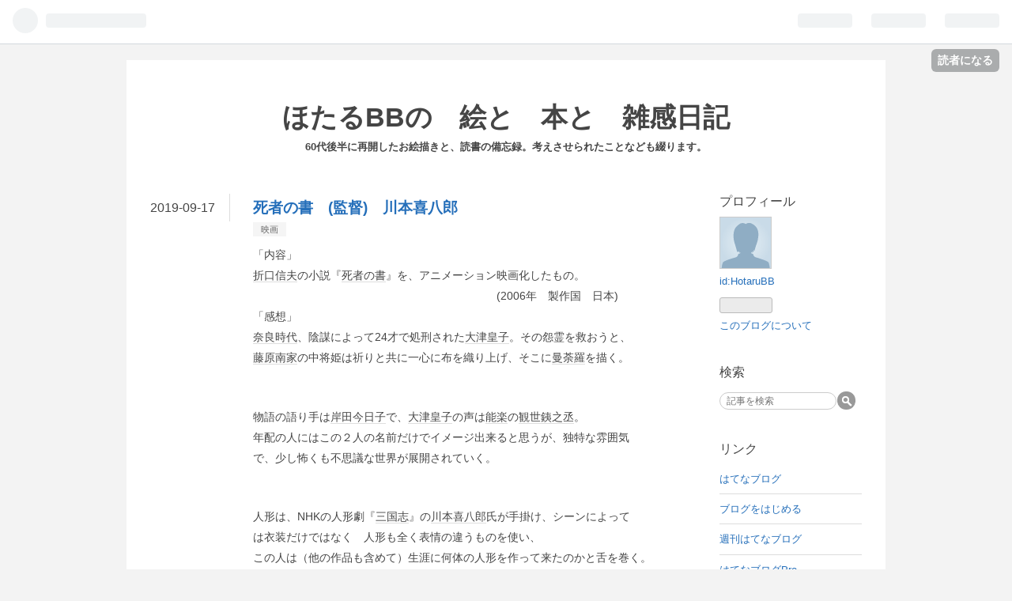

--- FILE ---
content_type: text/html; charset=utf-8
request_url: https://hotarubb.hatenablog.com/entry/2019/09/17/060300
body_size: 12300
content:
<!DOCTYPE html>
<html
  lang="ja"

data-admin-domain="//blog.hatena.ne.jp"
data-admin-origin="https://blog.hatena.ne.jp"
data-author="HotaruBB"
data-avail-langs="ja en"
data-blog="hotarubb.hatenablog.com"
data-blog-host="hotarubb.hatenablog.com"
data-blog-is-public="1"
data-blog-name="ほたるBBの　絵と　本と　雑感日記"
data-blog-owner="HotaruBB"
data-blog-show-ads="1"
data-blog-show-sleeping-ads=""
data-blog-uri="https://hotarubb.hatenablog.com/"
data-blog-uuid="17680117127107082942"
data-blogs-uri-base="https://hotarubb.hatenablog.com"
data-brand="hatenablog"
data-data-layer="{&quot;hatenablog&quot;:{&quot;admin&quot;:{},&quot;analytics&quot;:{&quot;brand_property_id&quot;:&quot;&quot;,&quot;measurement_id&quot;:&quot;&quot;,&quot;non_sampling_property_id&quot;:&quot;&quot;,&quot;property_id&quot;:&quot;&quot;,&quot;separated_property_id&quot;:&quot;UA-29716941-25&quot;},&quot;blog&quot;:{&quot;blog_id&quot;:&quot;17680117127107082942&quot;,&quot;content_seems_japanese&quot;:&quot;true&quot;,&quot;disable_ads&quot;:&quot;&quot;,&quot;enable_ads&quot;:&quot;true&quot;,&quot;enable_keyword_link&quot;:&quot;true&quot;,&quot;entry_show_footer_related_entries&quot;:&quot;true&quot;,&quot;force_pc_view&quot;:&quot;false&quot;,&quot;is_public&quot;:&quot;true&quot;,&quot;is_responsive_view&quot;:&quot;false&quot;,&quot;is_sleeping&quot;:&quot;false&quot;,&quot;lang&quot;:&quot;ja&quot;,&quot;name&quot;:&quot;\u307b\u305f\u308bBB\u306e\u3000\u7d75\u3068\u3000\u672c\u3068\u3000\u96d1\u611f\u65e5\u8a18&quot;,&quot;owner_name&quot;:&quot;HotaruBB&quot;,&quot;uri&quot;:&quot;https://hotarubb.hatenablog.com/&quot;},&quot;brand&quot;:&quot;hatenablog&quot;,&quot;page_id&quot;:&quot;entry&quot;,&quot;permalink_entry&quot;:{&quot;author_name&quot;:&quot;HotaruBB&quot;,&quot;categories&quot;:&quot;\u6620\u753b&quot;,&quot;character_count&quot;:683,&quot;date&quot;:&quot;2019-09-17&quot;,&quot;entry_id&quot;:&quot;26006613434576355&quot;,&quot;first_category&quot;:&quot;\u6620\u753b&quot;,&quot;hour&quot;:&quot;6&quot;,&quot;title&quot;:&quot; \u6b7b\u8005\u306e\u66f8\u3000(\u76e3\u7763)\u3000\u5ddd\u672c\u559c\u516b\u90ce &quot;,&quot;uri&quot;:&quot;https://hotarubb.hatenablog.com/entry/2019/09/17/060300&quot;},&quot;pro&quot;:&quot;free&quot;,&quot;router_type&quot;:&quot;blogs&quot;}}"
data-device="pc"
data-dont-recommend-pro="false"
data-global-domain="https://hatena.blog"
data-globalheader-color="b"
data-globalheader-type="pc"
data-has-touch-view="1"
data-help-url="https://help.hatenablog.com"
data-page="entry"
data-parts-domain="https://hatenablog-parts.com"
data-plus-available=""
data-pro="false"
data-router-type="blogs"
data-sentry-dsn="https://03a33e4781a24cf2885099fed222b56d@sentry.io/1195218"
data-sentry-environment="production"
data-sentry-sample-rate="0.1"
data-static-domain="https://cdn.blog.st-hatena.com"
data-version="290ad662750024ea17472b9c1b7e66"




  data-initial-state="{}"

  >
  <head prefix="og: http://ogp.me/ns# fb: http://ogp.me/ns/fb# article: http://ogp.me/ns/article#">

  

  

  


  

  <meta name="robots" content="max-image-preview:large" />


  <meta charset="utf-8"/>
  <meta http-equiv="X-UA-Compatible" content="IE=7; IE=9; IE=10; IE=11" />
  <title> 死者の書　(監督)　川本喜八郎  - ほたるBBの　絵と　本と　雑感日記</title>

  
  <link rel="canonical" href="https://hotarubb.hatenablog.com/entry/2019/09/17/060300"/>



  

<meta itemprop="name" content=" 死者の書　(監督)　川本喜八郎  - ほたるBBの　絵と　本と　雑感日記"/>

  <meta itemprop="image" content="https://cdn.image.st-hatena.com/image/scale/3a962bf8482ce3729adc09c318d105bbb1810847/backend=imagemagick;version=1;width=1300/https%3A%2F%2Fimages-fe.ssl-images-amazon.com%2Fimages%2FI%2F41qyBcJ0hbL._SL160_.jpg"/>


  <meta property="og:title" content=" 死者の書　(監督)　川本喜八郎  - ほたるBBの　絵と　本と　雑感日記"/>
<meta property="og:type" content="article"/>
  <meta property="og:url" content="https://hotarubb.hatenablog.com/entry/2019/09/17/060300"/>

  <meta property="og:image" content="https://cdn.image.st-hatena.com/image/scale/3a962bf8482ce3729adc09c318d105bbb1810847/backend=imagemagick;version=1;width=1300/https%3A%2F%2Fimages-fe.ssl-images-amazon.com%2Fimages%2FI%2F41qyBcJ0hbL._SL160_.jpg"/>

<meta property="og:image:alt" content=" 死者の書　(監督)　川本喜八郎  - ほたるBBの　絵と　本と　雑感日記"/>
    <meta property="og:description" content="「内容」折口信夫の小説『死者の書』を、アニメーション映画化したもの。 (2006年 製作国 日本)「感想」奈良時代、陰謀によって24才で処刑された大津皇子。その怨霊を救おうと、藤原南家の中将姫は祈りと共に一心に布を織り上げ、そこに曼荼羅を描く。 物語の語り手は岸田今日子で、大津皇子の声は能楽の観世銕之丞。年配の人にはこの２人の名前だけでイメージ出来ると思うが、独特な雰囲気で、少し怖くも不思議な世界が展開されていく。 人形は、NHKの人形劇『三国志』の川本喜八郎氏が手掛け、シーンによっては衣装だけではなく 人形も全く表情の違うものを使い、この人は（他の作品も含めて）生涯に何体の人形を作って来たの…" />
<meta property="og:site_name" content="ほたるBBの　絵と　本と　雑感日記"/>

  <meta property="article:published_time" content="2019-09-16T21:03:00Z" />

    <meta property="article:tag" content="映画" />
      <meta name="twitter:card"  content="summary_large_image" />
    <meta name="twitter:image" content="https://cdn.image.st-hatena.com/image/scale/3a962bf8482ce3729adc09c318d105bbb1810847/backend=imagemagick;version=1;width=1300/https%3A%2F%2Fimages-fe.ssl-images-amazon.com%2Fimages%2FI%2F41qyBcJ0hbL._SL160_.jpg" />  <meta name="twitter:title" content=" 死者の書　(監督)　川本喜八郎  - ほたるBBの　絵と　本と　雑感日記" />    <meta name="twitter:description" content="「内容」折口信夫の小説『死者の書』を、アニメーション映画化したもの。 (2006年 製作国 日本)「感想」奈良時代、陰謀によって24才で処刑された大津皇子。その怨霊を救おうと、藤原南家の中将姫は祈りと共に一心に布を織り上げ、そこに曼荼羅を描く。 物語の語り手は岸田今日子で、大津皇子の声は能楽の観世銕之丞。年配の人にはこ…" />  <meta name="twitter:app:name:iphone" content="はてなブログアプリ" />
  <meta name="twitter:app:id:iphone" content="583299321" />
  <meta name="twitter:app:url:iphone" content="hatenablog:///open?uri=https%3A%2F%2Fhotarubb.hatenablog.com%2Fentry%2F2019%2F09%2F17%2F060300" />
  
    <meta name="description" content="「内容」折口信夫の小説『死者の書』を、アニメーション映画化したもの。 (2006年 製作国 日本)「感想」奈良時代、陰謀によって24才で処刑された大津皇子。その怨霊を救おうと、藤原南家の中将姫は祈りと共に一心に布を織り上げ、そこに曼荼羅を描く。 物語の語り手は岸田今日子で、大津皇子の声は能楽の観世銕之丞。年配の人にはこの２人の名前だけでイメージ出来ると思うが、独特な雰囲気で、少し怖くも不思議な世界が展開されていく。 人形は、NHKの人形劇『三国志』の川本喜八郎氏が手掛け、シーンによっては衣装だけではなく 人形も全く表情の違うものを使い、この人は（他の作品も含めて）生涯に何体の人形を作って来たの…" />


  
<script
  id="embed-gtm-data-layer-loader"
  data-data-layer-page-specific="{&quot;hatenablog&quot;:{&quot;blogs_permalink&quot;:{&quot;blog_afc_issued&quot;:&quot;false&quot;,&quot;is_author_pro&quot;:&quot;false&quot;,&quot;entry_afc_issued&quot;:&quot;false&quot;,&quot;is_blog_sleeping&quot;:&quot;false&quot;,&quot;has_related_entries_with_elasticsearch&quot;:&quot;true&quot;}}}"
>
(function() {
  function loadDataLayer(elem, attrName) {
    if (!elem) { return {}; }
    var json = elem.getAttribute(attrName);
    if (!json) { return {}; }
    return JSON.parse(json);
  }

  var globalVariables = loadDataLayer(
    document.documentElement,
    'data-data-layer'
  );
  var pageSpecificVariables = loadDataLayer(
    document.getElementById('embed-gtm-data-layer-loader'),
    'data-data-layer-page-specific'
  );

  var variables = [globalVariables, pageSpecificVariables];

  if (!window.dataLayer) {
    window.dataLayer = [];
  }

  for (var i = 0; i < variables.length; i++) {
    window.dataLayer.push(variables[i]);
  }
})();
</script>

<!-- Google Tag Manager -->
<script>(function(w,d,s,l,i){w[l]=w[l]||[];w[l].push({'gtm.start':
new Date().getTime(),event:'gtm.js'});var f=d.getElementsByTagName(s)[0],
j=d.createElement(s),dl=l!='dataLayer'?'&l='+l:'';j.async=true;j.src=
'https://www.googletagmanager.com/gtm.js?id='+i+dl;f.parentNode.insertBefore(j,f);
})(window,document,'script','dataLayer','GTM-P4CXTW');</script>
<!-- End Google Tag Manager -->











  <link rel="shortcut icon" href="https://hotarubb.hatenablog.com/icon/favicon">
<link rel="apple-touch-icon" href="https://hotarubb.hatenablog.com/icon/touch">
<link rel="icon" sizes="192x192" href="https://hotarubb.hatenablog.com/icon/link">

  

<link rel="alternate" type="application/atom+xml" title="Atom" href="https://hotarubb.hatenablog.com/feed"/>
<link rel="alternate" type="application/rss+xml" title="RSS2.0" href="https://hotarubb.hatenablog.com/rss"/>

  <link rel="alternate" type="application/json+oembed" href="https://hatena.blog/oembed?url=https%3A%2F%2Fhotarubb.hatenablog.com%2Fentry%2F2019%2F09%2F17%2F060300&amp;format=json" title="oEmbed Profile of  死者の書　(監督)　川本喜八郎 "/>
<link rel="alternate" type="text/xml+oembed" href="https://hatena.blog/oembed?url=https%3A%2F%2Fhotarubb.hatenablog.com%2Fentry%2F2019%2F09%2F17%2F060300&amp;format=xml" title="oEmbed Profile of  死者の書　(監督)　川本喜八郎 "/>
  
  <link rel="author" href="http://www.hatena.ne.jp/HotaruBB/">

  

  
      <link rel="preload" href="https://images-fe.ssl-images-amazon.com/images/I/41qyBcJ0hbL._SL160_.jpg" as="image"/>


  
    
<link rel="stylesheet" type="text/css" href="https://cdn.blog.st-hatena.com/css/blog.css?version=290ad662750024ea17472b9c1b7e66"/>

    
  <link rel="stylesheet" type="text/css" href="https://usercss.blog.st-hatena.com/blog_style/17680117127107082942/d0da0280aa397190ed28903a18cc27f7a3ea2c1f"/>
  
  

  

  
<script> </script>

  
<style>
  div#google_afc_user,
  div.google-afc-user-container,
  div.google_afc_image,
  div.google_afc_blocklink {
      display: block !important;
  }
</style>


  
    <script src="https://cdn.pool.st-hatena.com/valve/valve.js" async></script>
<script id="test-valve-definition">
  var valve = window.valve || [];

  valve.push(function(v) {
    
    

    v.config({
      service: 'blog',
      content: {
        result: 'adtrust',
        documentIds: ["blog:entry:26006613434576355"]
      }
    });
    v.defineDFPSlot({"lazy":1,"sizes":{"mappings":[[[320,568],[[336,280],[300,250],"fluid"]],[[0,0],[[300,250]]]]},"slotId":"ad-in-entry","unit":"/4374287/blog_pc_entry_sleep_in-article"});    v.defineDFPSlot({"lazy":"","sizes":[[300,250],[336,280],[468,60],"fluid"],"slotId":"google_afc_user_container_0","unit":"/4374287/blog_user"});
    v.sealDFPSlots();
  });
</script>

  

  
    <script type="application/ld+json">{"@context":"http://schema.org","@type":"Article","dateModified":"2019-09-17T06:03:00+09:00","datePublished":"2019-09-17T06:03:00+09:00","description":"「内容」折口信夫の小説『死者の書』を、アニメーション映画化したもの。 (2006年 製作国 日本)「感想」奈良時代、陰謀によって24才で処刑された大津皇子。その怨霊を救おうと、藤原南家の中将姫は祈りと共に一心に布を織り上げ、そこに曼荼羅を描く。 物語の語り手は岸田今日子で、大津皇子の声は能楽の観世銕之丞。年配の人にはこの２人の名前だけでイメージ出来ると思うが、独特な雰囲気で、少し怖くも不思議な世界が展開されていく。 人形は、NHKの人形劇『三国志』の川本喜八郎氏が手掛け、シーンによっては衣装だけではなく 人形も全く表情の違うものを使い、この人は（他の作品も含めて）生涯に何体の人形を作って来たの…","headline":" 死者の書 (監督) 川本喜八郎 ","image":["https://images-fe.ssl-images-amazon.com/images/I/41qyBcJ0hbL._SL160_.jpg"],"mainEntityOfPage":{"@id":"https://hotarubb.hatenablog.com/entry/2019/09/17/060300","@type":"WebPage"}}</script>

  

  

  

</head>

  <body class="page-entry category-映画 globalheader-ng-enabled">
    

<div id="globalheader-container"
  data-brand="hatenablog"
  
  >
  <iframe id="globalheader" height="37" frameborder="0" allowTransparency="true"></iframe>
</div>


  
  
  
    <nav class="
      blog-controlls
      
    ">
      <div class="blog-controlls-blog-icon">
        <a href="https://hotarubb.hatenablog.com/">
          <img src="https://cdn.blog.st-hatena.com/images/admin/blog-icon-noimage.png" alt="ほたるBBの　絵と　本と　雑感日記"/>
        </a>
      </div>
      <div class="blog-controlls-title">
        <a href="https://hotarubb.hatenablog.com/">ほたるBBの　絵と　本と　雑感日記</a>
      </div>
      <a href="https://blog.hatena.ne.jp/HotaruBB/hotarubb.hatenablog.com/subscribe?utm_source=blogs_topright_button&amp;utm_campaign=subscribe_blog&amp;utm_medium=button" class="blog-controlls-subscribe-btn test-blog-header-controlls-subscribe">
        読者になる
      </a>
    </nav>
  

  <div id="container">
    <div id="container-inner">
      <header id="blog-title" data-brand="hatenablog">
  <div id="blog-title-inner" >
    <div id="blog-title-content">
      <h1 id="title"><a href="https://hotarubb.hatenablog.com/">ほたるBBの　絵と　本と　雑感日記</a></h1>
      
        <h2 id="blog-description">60代後半に再開したお絵描きと、読書の備忘録。考えさせられたことなども綴ります。</h2>
      
    </div>
  </div>
</header>

      

      
      




<div id="content" class="hfeed"
  
  >
  <div id="content-inner">
    <div id="wrapper">
      <div id="main">
        <div id="main-inner">
          

          


  


          
  
  <!-- google_ad_section_start -->
  <!-- rakuten_ad_target_begin -->
  
  
  

  

  
    
      
        <article class="entry hentry test-hentry js-entry-article date-first autopagerize_page_element chars-800 words-100 mode-html entry-odd" id="entry-26006613434576355" data-keyword-campaign="" data-uuid="26006613434576355" data-publication-type="entry">
  <div class="entry-inner">
    <header class="entry-header">
  
    <div class="date entry-date first">
    <a href="https://hotarubb.hatenablog.com/archive/2019/09/17" rel="nofollow">
      <time datetime="2019-09-16T21:03:00Z" title="2019-09-16T21:03:00Z">
        <span class="date-year">2019</span><span class="hyphen">-</span><span class="date-month">09</span><span class="hyphen">-</span><span class="date-day">17</span>
      </time>
    </a>
      </div>
  <h1 class="entry-title">
  <a href="https://hotarubb.hatenablog.com/entry/2019/09/17/060300" class="entry-title-link bookmark"> 死者の書　(監督)　川本喜八郎 </a>
</h1>

  
  

  <div class="entry-categories categories">
    
    <a href="https://hotarubb.hatenablog.com/archive/category/%E6%98%A0%E7%94%BB" class="entry-category-link category-映画">映画</a>
    
  </div>


  

  

</header>

    


    <div class="entry-content hatenablog-entry">
  
    <p>「内容」<br /><a class="keyword" href="http://d.hatena.ne.jp/keyword/%C0%DE%B8%FD%BF%AE%C9%D7">折口信夫</a>の小説『<a class="keyword" href="http://d.hatena.ne.jp/keyword/%BB%E0%BC%D4%A4%CE%BD%F1">死者の書</a>』を、アニメーション映画化したもの。<br />　　　　　　　　　　　　　　　　　　　　　　(2006年　製作国　日本)<br />「感想」<br /><a class="keyword" href="http://d.hatena.ne.jp/keyword/%C6%E0%CE%C9%BB%FE%C2%E5">奈良時代</a>、陰謀によって24才で処刑された<a class="keyword" href="http://d.hatena.ne.jp/keyword/%C2%E7%C4%C5%B9%C4%BB%D2">大津皇子</a>。その怨霊を救おうと、<br /><a class="keyword" href="http://d.hatena.ne.jp/keyword/%C6%A3%B8%B6%C6%EE%B2%C8">藤原南家</a>の中将姫は祈りと共に一心に布を織り上げ、そこに<a class="keyword" href="http://d.hatena.ne.jp/keyword/%D2%D8%E8%B8%CD%E5">曼荼羅</a>を描く。</p>
<p> </p>
<p>物語の語り手は<a class="keyword" href="http://d.hatena.ne.jp/keyword/%B4%DF%C5%C4%BA%A3%C6%FC%BB%D2">岸田今日子</a>で、<a class="keyword" href="http://d.hatena.ne.jp/keyword/%C2%E7%C4%C5%B9%C4%BB%D2">大津皇子</a>の声は<a class="keyword" href="http://d.hatena.ne.jp/keyword/%C7%BD%B3%DA">能楽</a>の<a class="keyword" href="http://d.hatena.ne.jp/keyword/%B4%D1%C0%A4%EE%EE%C7%B7%BE%E7">観世銕之丞</a>。<br />年配の人にはこの２人の名前だけでイメージ出来ると思うが、独特な雰囲気<br />で、少し怖くも不思議な世界が展開されていく。　</p>
<p>　　</p>
<p>人形は、NHKの人形劇『<a class="keyword" href="http://d.hatena.ne.jp/keyword/%BB%B0%B9%F1%BB%D6">三国志</a>』の<a class="keyword" href="http://d.hatena.ne.jp/keyword/%C0%EE%CB%DC%B4%EE%C8%AC%CF%BA">川本喜八郎</a>氏が手掛け、シーンによって<br />は衣装だけではなく　人形も全く表情の違うものを使い、<br />この人は（他の作品も含めて）生涯に何体の人形を作って来たのかと舌を巻く。</p>
<p> </p>
<p><a class="keyword" href="http://d.hatena.ne.jp/keyword/%C2%E7%C4%C5%B9%C4%BB%D2">大津皇子</a>の美しさと迫力にも魅せられたが、脇役の人形たちとその声の演技が　<br />また良かった。</p>
<p> </p>
<p>背景にはミニのセット、スチール写真、アニメーションを駆使し、人形たちの</p>
<p>動きは一コマずつ写真撮影されたそうだ。<br />特に風が効果的で、大変手間のかかる作業だったと思う。</p>
<p> </p>
<p>川本氏は他にも『<a class="keyword" href="http://d.hatena.ne.jp/keyword/%C0%EE%CB%DC%B4%EE%C8%AC%CF%BA">川本喜八郎</a>作品集(2007年)』という、短編を集めた作品を出し<br />ており、こちらもお勧めだ。</p>
<p> </p>
<p>以前二男夫婦に<a class="keyword" href="http://d.hatena.ne.jp/keyword/%C0%EE%CB%DC%B4%EE%C8%AC%CF%BA">川本喜八郎</a>人形館に連れてってもらい、<a class="keyword" href="http://d.hatena.ne.jp/keyword/%BD%F4%B3%EB%B9%A6%CC%C0">諸葛孔明</a>の人形に対面</p>
<p>した時は、感激で穴があくほど見入ってしまったが、<br />川本氏は９年前に逝去されており、もう新しい作品が見られないのが残念だ。</p>
<p> </p>
<div class="freezed">
<div class="hatena-asin-detail"><a href="http://www.amazon.co.jp/exec/obidos/ASIN/B000V9QY9Q/hatena-blog-22/"><img class="hatena-asin-detail-image" title="死者の書 [DVD]" src="https://images-fe.ssl-images-amazon.com/images/I/41qyBcJ0hbL._SL160_.jpg" alt="死者の書 [DVD]" /></a>
<div class="hatena-asin-detail-info">
<p class="hatena-asin-detail-title"><a href="http://www.amazon.co.jp/exec/obidos/ASIN/B000V9QY9Q/hatena-blog-22/">死者の書 [DVD]</a></p>
<ul>
<li><span class="hatena-asin-detail-label">出版社/メーカー:</span> <a class="keyword" href="http://d.hatena.ne.jp/keyword/%A5%B8%A5%A7%A5%CD%A5%AA%A5%F3%20%A5%A8%A5%F3%A5%BF%A5%C6%A5%A4%A5%F3%A5%E1%A5%F3%A5%C8">ジェネオン エンタテインメント</a></li>
<li><span class="hatena-asin-detail-label">発売日:</span> 2007/10/24</li>
<li><span class="hatena-asin-detail-label">メディア:</span> DVD</li>
<li><span class="hatena-asin-detail-label">購入</span>: 4人 <span class="hatena-asin-detail-label">クリック</span>: 28回</li>
<li><a href="http://d.hatena.ne.jp/asin/B000V9QY9Q/hatena-blog-22" target="_blank">この商品を含むブログ (26件) を見る</a></li>
</ul>
</div>
<div class="hatena-asin-detail-foot"> </div>
</div>
</div>
<p> </p>
<p> </p>
    
    




    

  
</div>

    
  <footer class="entry-footer">
    
    <div class="entry-tags-wrapper">
  <div class="entry-tags">  </div>
</div>

    <p class="entry-footer-section track-inview-by-gtm" data-gtm-track-json="{&quot;area&quot;: &quot;finish_reading&quot;}">
  <span class="author vcard"><span class="fn" data-load-nickname="1" data-user-name="HotaruBB" >HotaruBB</span></span>
  <span class="entry-footer-time"><a href="https://hotarubb.hatenablog.com/entry/2019/09/17/060300"><time data-relative datetime="2019-09-16T21:03:00Z" title="2019-09-16T21:03:00Z" class="updated">2019-09-17 06:03</time></a></span>
  
  
  
    <span class="
      entry-footer-subscribe
      
    " data-test-blog-controlls-subscribe>
      <a href="https://blog.hatena.ne.jp/HotaruBB/hotarubb.hatenablog.com/subscribe?utm_medium=button&amp;utm_source=blogs_entry_footer&amp;utm_campaign=subscribe_blog">
        読者になる
      </a>
    </span>
  
</p>

    
  <div
    class="hatena-star-container"
    data-hatena-star-container
    data-hatena-star-url="https://hotarubb.hatenablog.com/entry/2019/09/17/060300"
    data-hatena-star-title=" 死者の書　(監督)　川本喜八郎 "
    data-hatena-star-variant="profile-icon"
    data-hatena-star-profile-url-template="https://blog.hatena.ne.jp/{username}/"
  ></div>


    
<div class="social-buttons">
  
  
    <div class="social-button-item">
      <a href="https://b.hatena.ne.jp/entry/s/hotarubb.hatenablog.com/entry/2019/09/17/060300" class="hatena-bookmark-button" data-hatena-bookmark-url="https://hotarubb.hatenablog.com/entry/2019/09/17/060300" data-hatena-bookmark-layout="vertical-balloon" data-hatena-bookmark-lang="ja" title="この記事をはてなブックマークに追加"><img src="https://b.st-hatena.com/images/entry-button/button-only.gif" alt="この記事をはてなブックマークに追加" width="20" height="20" style="border: none;" /></a>
    </div>
  
  
    <div class="social-button-item">
      <div class="fb-share-button" data-layout="box_count" data-href="https://hotarubb.hatenablog.com/entry/2019/09/17/060300"></div>
    </div>
  
  
    
    
    <div class="social-button-item">
      <a
          class="entry-share-button entry-share-button-twitter test-share-button-twitter"
          href="https://x.com/intent/tweet?text=+%E6%AD%BB%E8%80%85%E3%81%AE%E6%9B%B8%E3%80%80(%E7%9B%A3%E7%9D%A3)%E3%80%80%E5%B7%9D%E6%9C%AC%E5%96%9C%E5%85%AB%E9%83%8E++-+%E3%81%BB%E3%81%9F%E3%82%8BBB%E3%81%AE%E3%80%80%E7%B5%B5%E3%81%A8%E3%80%80%E6%9C%AC%E3%81%A8%E3%80%80%E9%9B%91%E6%84%9F%E6%97%A5%E8%A8%98&amp;url=https%3A%2F%2Fhotarubb.hatenablog.com%2Fentry%2F2019%2F09%2F17%2F060300"
          title="X（Twitter）で投稿する"
        ></a>
    </div>
  
  
  
  
  
  
</div>

    
  
  
    
    <div class="google-afc-image test-google-rectangle-ads">      
      
      <div id="google_afc_user_container_0" class="google-afc-user-container google_afc_blocklink2_5 google_afc_boder" data-test-unit="/4374287/blog_user"></div>
      
        <a href="http://blog.hatena.ne.jp/guide/pro" class="open-pro-modal" data-guide-pro-modal-ad-url="https://hatena.blog/guide/pro/modal/ad">広告を非表示にする</a>
      
    </div>
  
  


    <div class="customized-footer">
      

        

          <div class="entry-footer-modules" id="entry-footer-secondary-modules">      
<div class="hatena-module hatena-module-related-entries" >
      
  <!-- Hatena-Epic-has-related-entries-with-elasticsearch:true -->
  <div class="hatena-module-title">
    関連記事
  </div>
  <div class="hatena-module-body">
    <ul class="related-entries hatena-urllist urllist-with-thumbnails">
  
  
    
    <li class="urllist-item related-entries-item">
      <div class="urllist-item-inner related-entries-item-inner">
        
          
                      <div class="urllist-date-link related-entries-date-link">
  <a href="https://hotarubb.hatenablog.com/archive/2023/07/31" rel="nofollow">
    <time datetime="2023-07-30T21:19:45Z" title="2023年7月31日">
      2023-07-31
    </time>
  </a>
</div>

          <a href="https://hotarubb.hatenablog.com/entry/2023/07/31/061945" class="urllist-title-link related-entries-title-link  urllist-title related-entries-title">読書感想〈漫画〉『星守る犬』 〈写真集〉『人形‐この命あるもの』</a>




          
          

                      <div class="urllist-entry-body related-entries-entry-body">★『星守る犬』(村上たかし) ［内容］ 車上生活をしながら、故郷…</div>
      </div>
    </li>
  
</ul>

  </div>
</div>
  </div>
        

      
    </div>
    

  </footer>

  </div>
</article>

      
      
    
  

  
  <!-- rakuten_ad_target_end -->
  <!-- google_ad_section_end -->
  
  
  
  <div class="pager pager-permalink permalink">
    
      
      <span class="pager-prev">
        <a href="https://hotarubb.hatenablog.com/entry/2019/09/18/061334" rel="prev">
          <span class="pager-arrow">&laquo; </span>
          レインボーペーパーで折り鶴とニワトリを…
        </a>
      </span>
    
    
      
      <span class="pager-next">
        <a href="https://hotarubb.hatenablog.com/entry/2019/09/16/065940" rel="next">
            大腸ポリープ切除後の、内視鏡定期検査…
          <span class="pager-arrow"> &raquo;</span>
        </a>
      </span>
    
  </div>


  



        </div>
      </div>

      <aside id="box1">
  <div id="box1-inner">
  </div>
</aside>

    </div><!-- #wrapper -->

    
<aside id="box2">
  
  <div id="box2-inner">
    
      

<div class="hatena-module hatena-module-profile">
  <div class="hatena-module-title">
    プロフィール
  </div>
  <div class="hatena-module-body">
    
    <a href="https://hotarubb.hatenablog.com/about" class="profile-icon-link">
      <img src="https://cdn.profile-image.st-hatena.com/users/HotaruBB/profile.png"
      alt="id:HotaruBB" class="profile-icon" />
    </a>
    

    
    <span class="id">
      <a href="https://hotarubb.hatenablog.com/about" class="hatena-id-link"><span data-load-nickname="1" data-user-name="HotaruBB">id:HotaruBB</span></a>
      
  
  


    </span>
    

    

    

    
      <div class="hatena-follow-button-box btn-subscribe js-hatena-follow-button-box"
  
  >

  <a href="#" class="hatena-follow-button js-hatena-follow-button">
    <span class="subscribing">
      <span class="foreground">読者です</span>
      <span class="background">読者をやめる</span>
    </span>
    <span class="unsubscribing" data-track-name="profile-widget-subscribe-button" data-track-once>
      <span class="foreground">読者になる</span>
      <span class="background">読者になる</span>
    </span>
  </a>
  <div class="subscription-count-box js-subscription-count-box">
    <i></i>
    <u></u>
    <span class="subscription-count js-subscription-count">
    </span>
  </div>
</div>

    

    

    <div class="profile-about">
      <a href="https://hotarubb.hatenablog.com/about">このブログについて</a>
    </div>

  </div>
</div>

    
      <div class="hatena-module hatena-module-search-box">
  <div class="hatena-module-title">
    検索
  </div>
  <div class="hatena-module-body">
    <form class="search-form" role="search" action="https://hotarubb.hatenablog.com/search" method="get">
  <input type="text" name="q" class="search-module-input" value="" placeholder="記事を検索" required>
  <input type="submit" value="検索" class="search-module-button" />
</form>

  </div>
</div>

    
      <div class="hatena-module hatena-module-links">
  <div class="hatena-module-title">
    リンク
  </div>
  <div class="hatena-module-body">
    <ul class="hatena-urllist">
      
        <li>
          <a href="https://hatena.blog/">はてなブログ</a>
        </li>
      
        <li>
          <a href="https://hatena.blog/guide?via=200109">ブログをはじめる</a>
        </li>
      
        <li>
          <a href="http://blog.hatenablog.com">週刊はてなブログ</a>
        </li>
      
        <li>
          <a href="https://hatena.blog/guide/pro">はてなブログPro</a>
        </li>
      
    </ul>
  </div>
</div>

    
      <div class="hatena-module hatena-module-recent-entries ">
  <div class="hatena-module-title">
    <a href="https://hotarubb.hatenablog.com/archive">
      最新記事
    </a>
  </div>
  <div class="hatena-module-body">
    <ul class="recent-entries hatena-urllist ">
  
  
    
    <li class="urllist-item recent-entries-item">
      <div class="urllist-item-inner recent-entries-item-inner">
        
          
          
          <a href="https://hotarubb.hatenablog.com/entry/2026/01/28/045447" class="urllist-title-link recent-entries-title-link  urllist-title recent-entries-title">小カゴに飾った造花のバラ（色鉛筆・パステル画）</a>




          
          

                </div>
    </li>
  
    
    <li class="urllist-item recent-entries-item">
      <div class="urllist-item-inner recent-entries-item-inner">
        
          
          
          <a href="https://hotarubb.hatenablog.com/entry/2026/01/25/044342" class="urllist-title-link recent-entries-title-link  urllist-title recent-entries-title">読書感想『あの同族企業はなぜすごい』（中沢康彦）</a>




          
          

                </div>
    </li>
  
    
    <li class="urllist-item recent-entries-item">
      <div class="urllist-item-inner recent-entries-item-inner">
        
          
          
          <a href="https://hotarubb.hatenablog.com/entry/2026/01/22/045343" class="urllist-title-link recent-entries-title-link  urllist-title recent-entries-title">子供に犬のリードを持たせる危険性</a>




          
          

                </div>
    </li>
  
    
    <li class="urllist-item recent-entries-item">
      <div class="urllist-item-inner recent-entries-item-inner">
        
          
          
          <a href="https://hotarubb.hatenablog.com/entry/2026/01/19/050131" class="urllist-title-link recent-entries-title-link  urllist-title recent-entries-title">カヤネズミ（色鉛筆・パステル画）</a>




          
          

                </div>
    </li>
  
    
    <li class="urllist-item recent-entries-item">
      <div class="urllist-item-inner recent-entries-item-inner">
        
          
          
          <a href="https://hotarubb.hatenablog.com/entry/2026/01/16/050034" class="urllist-title-link recent-entries-title-link  urllist-title recent-entries-title">読書感想『日本のなかの中国 』（中島恵）</a>




          
          

                </div>
    </li>
  
</ul>

      </div>
</div>

    
      

<div class="hatena-module hatena-module-archive" data-archive-type="default" data-archive-url="https://hotarubb.hatenablog.com/archive">
  <div class="hatena-module-title">
    <a href="https://hotarubb.hatenablog.com/archive">月別アーカイブ</a>
  </div>
  <div class="hatena-module-body">
    
      
        <ul class="hatena-urllist">
          
            <li class="archive-module-year archive-module-year-hidden" data-year="2026">
              <div class="archive-module-button">
                <span class="archive-module-hide-button">▼</span>
                <span class="archive-module-show-button">▶</span>
              </div>
              <a href="https://hotarubb.hatenablog.com/archive/2026" class="archive-module-year-title archive-module-year-2026">
                2026
              </a>
              <ul class="archive-module-months">
                
                  <li class="archive-module-month">
                    <a href="https://hotarubb.hatenablog.com/archive/2026/01" class="archive-module-month-title archive-module-month-2026-1">
                      2026 / 1
                    </a>
                  </li>
                
              </ul>
            </li>
          
            <li class="archive-module-year archive-module-year-hidden" data-year="2025">
              <div class="archive-module-button">
                <span class="archive-module-hide-button">▼</span>
                <span class="archive-module-show-button">▶</span>
              </div>
              <a href="https://hotarubb.hatenablog.com/archive/2025" class="archive-module-year-title archive-module-year-2025">
                2025
              </a>
              <ul class="archive-module-months">
                
                  <li class="archive-module-month">
                    <a href="https://hotarubb.hatenablog.com/archive/2025/12" class="archive-module-month-title archive-module-month-2025-12">
                      2025 / 12
                    </a>
                  </li>
                
                  <li class="archive-module-month">
                    <a href="https://hotarubb.hatenablog.com/archive/2025/11" class="archive-module-month-title archive-module-month-2025-11">
                      2025 / 11
                    </a>
                  </li>
                
                  <li class="archive-module-month">
                    <a href="https://hotarubb.hatenablog.com/archive/2025/10" class="archive-module-month-title archive-module-month-2025-10">
                      2025 / 10
                    </a>
                  </li>
                
                  <li class="archive-module-month">
                    <a href="https://hotarubb.hatenablog.com/archive/2025/09" class="archive-module-month-title archive-module-month-2025-9">
                      2025 / 9
                    </a>
                  </li>
                
                  <li class="archive-module-month">
                    <a href="https://hotarubb.hatenablog.com/archive/2025/08" class="archive-module-month-title archive-module-month-2025-8">
                      2025 / 8
                    </a>
                  </li>
                
                  <li class="archive-module-month">
                    <a href="https://hotarubb.hatenablog.com/archive/2025/07" class="archive-module-month-title archive-module-month-2025-7">
                      2025 / 7
                    </a>
                  </li>
                
                  <li class="archive-module-month">
                    <a href="https://hotarubb.hatenablog.com/archive/2025/06" class="archive-module-month-title archive-module-month-2025-6">
                      2025 / 6
                    </a>
                  </li>
                
                  <li class="archive-module-month">
                    <a href="https://hotarubb.hatenablog.com/archive/2025/05" class="archive-module-month-title archive-module-month-2025-5">
                      2025 / 5
                    </a>
                  </li>
                
                  <li class="archive-module-month">
                    <a href="https://hotarubb.hatenablog.com/archive/2025/04" class="archive-module-month-title archive-module-month-2025-4">
                      2025 / 4
                    </a>
                  </li>
                
                  <li class="archive-module-month">
                    <a href="https://hotarubb.hatenablog.com/archive/2025/03" class="archive-module-month-title archive-module-month-2025-3">
                      2025 / 3
                    </a>
                  </li>
                
                  <li class="archive-module-month">
                    <a href="https://hotarubb.hatenablog.com/archive/2025/02" class="archive-module-month-title archive-module-month-2025-2">
                      2025 / 2
                    </a>
                  </li>
                
                  <li class="archive-module-month">
                    <a href="https://hotarubb.hatenablog.com/archive/2025/01" class="archive-module-month-title archive-module-month-2025-1">
                      2025 / 1
                    </a>
                  </li>
                
              </ul>
            </li>
          
            <li class="archive-module-year archive-module-year-hidden" data-year="2024">
              <div class="archive-module-button">
                <span class="archive-module-hide-button">▼</span>
                <span class="archive-module-show-button">▶</span>
              </div>
              <a href="https://hotarubb.hatenablog.com/archive/2024" class="archive-module-year-title archive-module-year-2024">
                2024
              </a>
              <ul class="archive-module-months">
                
                  <li class="archive-module-month">
                    <a href="https://hotarubb.hatenablog.com/archive/2024/12" class="archive-module-month-title archive-module-month-2024-12">
                      2024 / 12
                    </a>
                  </li>
                
                  <li class="archive-module-month">
                    <a href="https://hotarubb.hatenablog.com/archive/2024/11" class="archive-module-month-title archive-module-month-2024-11">
                      2024 / 11
                    </a>
                  </li>
                
                  <li class="archive-module-month">
                    <a href="https://hotarubb.hatenablog.com/archive/2024/10" class="archive-module-month-title archive-module-month-2024-10">
                      2024 / 10
                    </a>
                  </li>
                
                  <li class="archive-module-month">
                    <a href="https://hotarubb.hatenablog.com/archive/2024/09" class="archive-module-month-title archive-module-month-2024-9">
                      2024 / 9
                    </a>
                  </li>
                
                  <li class="archive-module-month">
                    <a href="https://hotarubb.hatenablog.com/archive/2024/08" class="archive-module-month-title archive-module-month-2024-8">
                      2024 / 8
                    </a>
                  </li>
                
                  <li class="archive-module-month">
                    <a href="https://hotarubb.hatenablog.com/archive/2024/07" class="archive-module-month-title archive-module-month-2024-7">
                      2024 / 7
                    </a>
                  </li>
                
                  <li class="archive-module-month">
                    <a href="https://hotarubb.hatenablog.com/archive/2024/06" class="archive-module-month-title archive-module-month-2024-6">
                      2024 / 6
                    </a>
                  </li>
                
                  <li class="archive-module-month">
                    <a href="https://hotarubb.hatenablog.com/archive/2024/05" class="archive-module-month-title archive-module-month-2024-5">
                      2024 / 5
                    </a>
                  </li>
                
                  <li class="archive-module-month">
                    <a href="https://hotarubb.hatenablog.com/archive/2024/04" class="archive-module-month-title archive-module-month-2024-4">
                      2024 / 4
                    </a>
                  </li>
                
                  <li class="archive-module-month">
                    <a href="https://hotarubb.hatenablog.com/archive/2024/03" class="archive-module-month-title archive-module-month-2024-3">
                      2024 / 3
                    </a>
                  </li>
                
                  <li class="archive-module-month">
                    <a href="https://hotarubb.hatenablog.com/archive/2024/02" class="archive-module-month-title archive-module-month-2024-2">
                      2024 / 2
                    </a>
                  </li>
                
                  <li class="archive-module-month">
                    <a href="https://hotarubb.hatenablog.com/archive/2024/01" class="archive-module-month-title archive-module-month-2024-1">
                      2024 / 1
                    </a>
                  </li>
                
              </ul>
            </li>
          
            <li class="archive-module-year archive-module-year-hidden" data-year="2023">
              <div class="archive-module-button">
                <span class="archive-module-hide-button">▼</span>
                <span class="archive-module-show-button">▶</span>
              </div>
              <a href="https://hotarubb.hatenablog.com/archive/2023" class="archive-module-year-title archive-module-year-2023">
                2023
              </a>
              <ul class="archive-module-months">
                
                  <li class="archive-module-month">
                    <a href="https://hotarubb.hatenablog.com/archive/2023/12" class="archive-module-month-title archive-module-month-2023-12">
                      2023 / 12
                    </a>
                  </li>
                
                  <li class="archive-module-month">
                    <a href="https://hotarubb.hatenablog.com/archive/2023/11" class="archive-module-month-title archive-module-month-2023-11">
                      2023 / 11
                    </a>
                  </li>
                
                  <li class="archive-module-month">
                    <a href="https://hotarubb.hatenablog.com/archive/2023/10" class="archive-module-month-title archive-module-month-2023-10">
                      2023 / 10
                    </a>
                  </li>
                
                  <li class="archive-module-month">
                    <a href="https://hotarubb.hatenablog.com/archive/2023/09" class="archive-module-month-title archive-module-month-2023-9">
                      2023 / 9
                    </a>
                  </li>
                
                  <li class="archive-module-month">
                    <a href="https://hotarubb.hatenablog.com/archive/2023/08" class="archive-module-month-title archive-module-month-2023-8">
                      2023 / 8
                    </a>
                  </li>
                
                  <li class="archive-module-month">
                    <a href="https://hotarubb.hatenablog.com/archive/2023/07" class="archive-module-month-title archive-module-month-2023-7">
                      2023 / 7
                    </a>
                  </li>
                
                  <li class="archive-module-month">
                    <a href="https://hotarubb.hatenablog.com/archive/2023/06" class="archive-module-month-title archive-module-month-2023-6">
                      2023 / 6
                    </a>
                  </li>
                
                  <li class="archive-module-month">
                    <a href="https://hotarubb.hatenablog.com/archive/2023/05" class="archive-module-month-title archive-module-month-2023-5">
                      2023 / 5
                    </a>
                  </li>
                
                  <li class="archive-module-month">
                    <a href="https://hotarubb.hatenablog.com/archive/2023/04" class="archive-module-month-title archive-module-month-2023-4">
                      2023 / 4
                    </a>
                  </li>
                
                  <li class="archive-module-month">
                    <a href="https://hotarubb.hatenablog.com/archive/2023/03" class="archive-module-month-title archive-module-month-2023-3">
                      2023 / 3
                    </a>
                  </li>
                
                  <li class="archive-module-month">
                    <a href="https://hotarubb.hatenablog.com/archive/2023/02" class="archive-module-month-title archive-module-month-2023-2">
                      2023 / 2
                    </a>
                  </li>
                
                  <li class="archive-module-month">
                    <a href="https://hotarubb.hatenablog.com/archive/2023/01" class="archive-module-month-title archive-module-month-2023-1">
                      2023 / 1
                    </a>
                  </li>
                
              </ul>
            </li>
          
            <li class="archive-module-year archive-module-year-hidden" data-year="2022">
              <div class="archive-module-button">
                <span class="archive-module-hide-button">▼</span>
                <span class="archive-module-show-button">▶</span>
              </div>
              <a href="https://hotarubb.hatenablog.com/archive/2022" class="archive-module-year-title archive-module-year-2022">
                2022
              </a>
              <ul class="archive-module-months">
                
                  <li class="archive-module-month">
                    <a href="https://hotarubb.hatenablog.com/archive/2022/12" class="archive-module-month-title archive-module-month-2022-12">
                      2022 / 12
                    </a>
                  </li>
                
                  <li class="archive-module-month">
                    <a href="https://hotarubb.hatenablog.com/archive/2022/11" class="archive-module-month-title archive-module-month-2022-11">
                      2022 / 11
                    </a>
                  </li>
                
                  <li class="archive-module-month">
                    <a href="https://hotarubb.hatenablog.com/archive/2022/10" class="archive-module-month-title archive-module-month-2022-10">
                      2022 / 10
                    </a>
                  </li>
                
                  <li class="archive-module-month">
                    <a href="https://hotarubb.hatenablog.com/archive/2022/09" class="archive-module-month-title archive-module-month-2022-9">
                      2022 / 9
                    </a>
                  </li>
                
                  <li class="archive-module-month">
                    <a href="https://hotarubb.hatenablog.com/archive/2022/08" class="archive-module-month-title archive-module-month-2022-8">
                      2022 / 8
                    </a>
                  </li>
                
              </ul>
            </li>
          
            <li class="archive-module-year archive-module-year-hidden" data-year="2021">
              <div class="archive-module-button">
                <span class="archive-module-hide-button">▼</span>
                <span class="archive-module-show-button">▶</span>
              </div>
              <a href="https://hotarubb.hatenablog.com/archive/2021" class="archive-module-year-title archive-module-year-2021">
                2021
              </a>
              <ul class="archive-module-months">
                
                  <li class="archive-module-month">
                    <a href="https://hotarubb.hatenablog.com/archive/2021/11" class="archive-module-month-title archive-module-month-2021-11">
                      2021 / 11
                    </a>
                  </li>
                
                  <li class="archive-module-month">
                    <a href="https://hotarubb.hatenablog.com/archive/2021/10" class="archive-module-month-title archive-module-month-2021-10">
                      2021 / 10
                    </a>
                  </li>
                
                  <li class="archive-module-month">
                    <a href="https://hotarubb.hatenablog.com/archive/2021/09" class="archive-module-month-title archive-module-month-2021-9">
                      2021 / 9
                    </a>
                  </li>
                
                  <li class="archive-module-month">
                    <a href="https://hotarubb.hatenablog.com/archive/2021/08" class="archive-module-month-title archive-module-month-2021-8">
                      2021 / 8
                    </a>
                  </li>
                
                  <li class="archive-module-month">
                    <a href="https://hotarubb.hatenablog.com/archive/2021/07" class="archive-module-month-title archive-module-month-2021-7">
                      2021 / 7
                    </a>
                  </li>
                
                  <li class="archive-module-month">
                    <a href="https://hotarubb.hatenablog.com/archive/2021/06" class="archive-module-month-title archive-module-month-2021-6">
                      2021 / 6
                    </a>
                  </li>
                
                  <li class="archive-module-month">
                    <a href="https://hotarubb.hatenablog.com/archive/2021/05" class="archive-module-month-title archive-module-month-2021-5">
                      2021 / 5
                    </a>
                  </li>
                
                  <li class="archive-module-month">
                    <a href="https://hotarubb.hatenablog.com/archive/2021/04" class="archive-module-month-title archive-module-month-2021-4">
                      2021 / 4
                    </a>
                  </li>
                
                  <li class="archive-module-month">
                    <a href="https://hotarubb.hatenablog.com/archive/2021/03" class="archive-module-month-title archive-module-month-2021-3">
                      2021 / 3
                    </a>
                  </li>
                
                  <li class="archive-module-month">
                    <a href="https://hotarubb.hatenablog.com/archive/2021/02" class="archive-module-month-title archive-module-month-2021-2">
                      2021 / 2
                    </a>
                  </li>
                
                  <li class="archive-module-month">
                    <a href="https://hotarubb.hatenablog.com/archive/2021/01" class="archive-module-month-title archive-module-month-2021-1">
                      2021 / 1
                    </a>
                  </li>
                
              </ul>
            </li>
          
            <li class="archive-module-year archive-module-year-hidden" data-year="2020">
              <div class="archive-module-button">
                <span class="archive-module-hide-button">▼</span>
                <span class="archive-module-show-button">▶</span>
              </div>
              <a href="https://hotarubb.hatenablog.com/archive/2020" class="archive-module-year-title archive-module-year-2020">
                2020
              </a>
              <ul class="archive-module-months">
                
                  <li class="archive-module-month">
                    <a href="https://hotarubb.hatenablog.com/archive/2020/12" class="archive-module-month-title archive-module-month-2020-12">
                      2020 / 12
                    </a>
                  </li>
                
                  <li class="archive-module-month">
                    <a href="https://hotarubb.hatenablog.com/archive/2020/11" class="archive-module-month-title archive-module-month-2020-11">
                      2020 / 11
                    </a>
                  </li>
                
                  <li class="archive-module-month">
                    <a href="https://hotarubb.hatenablog.com/archive/2020/10" class="archive-module-month-title archive-module-month-2020-10">
                      2020 / 10
                    </a>
                  </li>
                
                  <li class="archive-module-month">
                    <a href="https://hotarubb.hatenablog.com/archive/2020/09" class="archive-module-month-title archive-module-month-2020-9">
                      2020 / 9
                    </a>
                  </li>
                
                  <li class="archive-module-month">
                    <a href="https://hotarubb.hatenablog.com/archive/2020/08" class="archive-module-month-title archive-module-month-2020-8">
                      2020 / 8
                    </a>
                  </li>
                
                  <li class="archive-module-month">
                    <a href="https://hotarubb.hatenablog.com/archive/2020/07" class="archive-module-month-title archive-module-month-2020-7">
                      2020 / 7
                    </a>
                  </li>
                
                  <li class="archive-module-month">
                    <a href="https://hotarubb.hatenablog.com/archive/2020/06" class="archive-module-month-title archive-module-month-2020-6">
                      2020 / 6
                    </a>
                  </li>
                
                  <li class="archive-module-month">
                    <a href="https://hotarubb.hatenablog.com/archive/2020/05" class="archive-module-month-title archive-module-month-2020-5">
                      2020 / 5
                    </a>
                  </li>
                
                  <li class="archive-module-month">
                    <a href="https://hotarubb.hatenablog.com/archive/2020/04" class="archive-module-month-title archive-module-month-2020-4">
                      2020 / 4
                    </a>
                  </li>
                
                  <li class="archive-module-month">
                    <a href="https://hotarubb.hatenablog.com/archive/2020/03" class="archive-module-month-title archive-module-month-2020-3">
                      2020 / 3
                    </a>
                  </li>
                
                  <li class="archive-module-month">
                    <a href="https://hotarubb.hatenablog.com/archive/2020/02" class="archive-module-month-title archive-module-month-2020-2">
                      2020 / 2
                    </a>
                  </li>
                
                  <li class="archive-module-month">
                    <a href="https://hotarubb.hatenablog.com/archive/2020/01" class="archive-module-month-title archive-module-month-2020-1">
                      2020 / 1
                    </a>
                  </li>
                
              </ul>
            </li>
          
            <li class="archive-module-year archive-module-year-hidden" data-year="2019">
              <div class="archive-module-button">
                <span class="archive-module-hide-button">▼</span>
                <span class="archive-module-show-button">▶</span>
              </div>
              <a href="https://hotarubb.hatenablog.com/archive/2019" class="archive-module-year-title archive-module-year-2019">
                2019
              </a>
              <ul class="archive-module-months">
                
                  <li class="archive-module-month">
                    <a href="https://hotarubb.hatenablog.com/archive/2019/12" class="archive-module-month-title archive-module-month-2019-12">
                      2019 / 12
                    </a>
                  </li>
                
                  <li class="archive-module-month">
                    <a href="https://hotarubb.hatenablog.com/archive/2019/11" class="archive-module-month-title archive-module-month-2019-11">
                      2019 / 11
                    </a>
                  </li>
                
                  <li class="archive-module-month">
                    <a href="https://hotarubb.hatenablog.com/archive/2019/10" class="archive-module-month-title archive-module-month-2019-10">
                      2019 / 10
                    </a>
                  </li>
                
                  <li class="archive-module-month">
                    <a href="https://hotarubb.hatenablog.com/archive/2019/09" class="archive-module-month-title archive-module-month-2019-9">
                      2019 / 9
                    </a>
                  </li>
                
                  <li class="archive-module-month">
                    <a href="https://hotarubb.hatenablog.com/archive/2019/08" class="archive-module-month-title archive-module-month-2019-8">
                      2019 / 8
                    </a>
                  </li>
                
                  <li class="archive-module-month">
                    <a href="https://hotarubb.hatenablog.com/archive/2019/07" class="archive-module-month-title archive-module-month-2019-7">
                      2019 / 7
                    </a>
                  </li>
                
                  <li class="archive-module-month">
                    <a href="https://hotarubb.hatenablog.com/archive/2019/06" class="archive-module-month-title archive-module-month-2019-6">
                      2019 / 6
                    </a>
                  </li>
                
                  <li class="archive-module-month">
                    <a href="https://hotarubb.hatenablog.com/archive/2019/05" class="archive-module-month-title archive-module-month-2019-5">
                      2019 / 5
                    </a>
                  </li>
                
              </ul>
            </li>
          
        </ul>
      
    
  </div>
</div>

    
      

<div class="hatena-module hatena-module-category">
  <div class="hatena-module-title">
    カテゴリー
  </div>
  <div class="hatena-module-body">
    <ul class="hatena-urllist">
      
        <li>
          <a href="https://hotarubb.hatenablog.com/archive/category/%E7%B5%B5" class="category-絵">
            絵 (273)
          </a>
        </li>
      
        <li>
          <a href="https://hotarubb.hatenablog.com/archive/category/%E6%9C%AC" class="category-本">
            本 (276)
          </a>
        </li>
      
        <li>
          <a href="https://hotarubb.hatenablog.com/archive/category/%E7%8A%AC%E3%83%BB%E7%8C%AB%E3%83%BB%E7%94%9F%E3%81%8D%E7%89%A9" class="category-犬・猫・生き物">
            犬・猫・生き物 (29)
          </a>
        </li>
      
        <li>
          <a href="https://hotarubb.hatenablog.com/archive/category/%E3%81%8A%E9%87%91" class="category-お金">
            お金 (26)
          </a>
        </li>
      
        <li>
          <a href="https://hotarubb.hatenablog.com/archive/category/%E6%9C%AA%E5%88%86%E9%A1%9E" class="category-未分類">
            未分類 (101)
          </a>
        </li>
      
        <li>
          <a href="https://hotarubb.hatenablog.com/archive/category/%E4%B8%8D%E6%80%9D%E8%AD%B0" class="category-不思議">
            不思議 (31)
          </a>
        </li>
      
        <li>
          <a href="https://hotarubb.hatenablog.com/archive/category/%E4%BB%95%E4%BA%8B" class="category-仕事">
            仕事 (14)
          </a>
        </li>
      
        <li>
          <a href="https://hotarubb.hatenablog.com/archive/category/%E5%81%A5%E5%BA%B7%E3%83%BB%E7%97%85%E6%B0%97" class="category-健康・病気">
            健康・病気 (34)
          </a>
        </li>
      
        <li>
          <a href="https://hotarubb.hatenablog.com/archive/category/%E5%AD%90%E8%82%B2%E3%81%A6%E3%83%BB%E6%95%99%E8%82%B2" class="category-子育て・教育">
            子育て・教育 (25)
          </a>
        </li>
      
        <li>
          <a href="https://hotarubb.hatenablog.com/archive/category/%E4%BA%A4%E9%80%9A%E4%BA%8B%E6%95%85" class="category-交通事故">
            交通事故 (8)
          </a>
        </li>
      
        <li>
          <a href="https://hotarubb.hatenablog.com/archive/category/%E8%B6%A3%E5%91%B3" class="category-趣味">
            趣味 (13)
          </a>
        </li>
      
        <li>
          <a href="https://hotarubb.hatenablog.com/archive/category/%E5%AE%9F%E5%AE%B6" class="category-実家">
            実家 (7)
          </a>
        </li>
      
        <li>
          <a href="https://hotarubb.hatenablog.com/archive/category/%E6%98%A0%E7%94%BB" class="category-映画">
            映画 (136)
          </a>
        </li>
      
        <li>
          <a href="https://hotarubb.hatenablog.com/archive/category/%E4%BA%BA%E5%BD%A2" class="category-人形">
            人形 (12)
          </a>
        </li>
      
        <li>
          <a href="https://hotarubb.hatenablog.com/archive/category/%E3%81%AF%E3%81%98%E3%82%81%E3%81%BE%E3%81%97%E3%81%A6" class="category-はじめまして">
            はじめまして (1)
          </a>
        </li>
      
    </ul>
  </div>
</div>

    
    
  </div>
</aside>


  </div>
</div>




      

      

    </div>
  </div>
  
<footer id="footer" data-brand="hatenablog">
  <div id="footer-inner">
    
      <div style="display:none !important" class="guest-footer js-guide-register test-blogs-register-guide" data-action="guide-register">
  <div class="guest-footer-content">
    <h3>はてなブログをはじめよう！</h3>
    <p>HotaruBBさんは、はてなブログを使っています。あなたもはてなブログをはじめてみませんか？</p>
    <div class="guest-footer-btn-container">
      <div  class="guest-footer-btn">
        <a class="btn btn-register js-inherit-ga" href="https://blog.hatena.ne.jp/register?via=200227" target="_blank">はてなブログをはじめる（無料）</a>
      </div>
      <div  class="guest-footer-btn">
        <a href="https://hatena.blog/guide" target="_blank">はてなブログとは</a>
      </div>
    </div>
  </div>
</div>

    
    <address class="footer-address">
      <a href="https://hotarubb.hatenablog.com/">
        <img src="https://cdn.blog.st-hatena.com/images/admin/blog-icon-noimage.png" width="16" height="16" alt="ほたるBBの　絵と　本と　雑感日記"/>
        <span class="footer-address-name">ほたるBBの　絵と　本と　雑感日記</span>
      </a>
    </address>
    <p class="services">
      Powered by <a href="https://hatena.blog/">Hatena Blog</a>
      |
        <a href="https://blog.hatena.ne.jp/-/abuse_report?target_url=https%3A%2F%2Fhotarubb.hatenablog.com%2Fentry%2F2019%2F09%2F17%2F060300" class="report-abuse-link test-report-abuse-link" target="_blank">ブログを報告する</a>
    </p>
  </div>
</footer>


  
  <script async src="https://s.hatena.ne.jp/js/widget/star.js"></script>
  
  
  <script>
    if (typeof window.Hatena === 'undefined') {
      window.Hatena = {};
    }
    if (!Hatena.hasOwnProperty('Star')) {
      Hatena.Star = {
        VERSION: 2,
      };
    }
  </script>


  
    <div id="fb-root"></div>
<script>(function(d, s, id) {
  var js, fjs = d.getElementsByTagName(s)[0];
  if (d.getElementById(id)) return;
  js = d.createElement(s); js.id = id;
  js.src = "//connect.facebook.net/ja_JP/sdk.js#xfbml=1&appId=719729204785177&version=v17.0";
  fjs.parentNode.insertBefore(js, fjs);
}(document, 'script', 'facebook-jssdk'));</script>

  
  

<div class="quote-box">
  <div class="tooltip-quote tooltip-quote-stock">
    <i class="blogicon-quote" title="引用をストック"></i>
  </div>
  <div class="tooltip-quote tooltip-quote-tweet js-tooltip-quote-tweet">
    <a class="js-tweet-quote" target="_blank" data-track-name="quote-tweet" data-track-once>
      <img src="https://cdn.blog.st-hatena.com/images/admin/quote/quote-x-icon.svg?version=290ad662750024ea17472b9c1b7e66" title="引用して投稿する" >
    </a>
  </div>
</div>

<div class="quote-stock-panel" id="quote-stock-message-box" style="position: absolute; z-index: 3000">
  <div class="message-box" id="quote-stock-succeeded-message" style="display: none">
    <p>引用をストックしました</p>
    <button class="btn btn-primary" id="quote-stock-show-editor-button" data-track-name="curation-quote-edit-button">ストック一覧を見る</button>
    <button class="btn quote-stock-close-message-button">閉じる</button>
  </div>

  <div class="message-box" id="quote-login-required-message" style="display: none">
    <p>引用するにはまずログインしてください</p>
    <button class="btn btn-primary" id="quote-login-button">ログイン</button>
    <button class="btn quote-stock-close-message-button">閉じる</button>
  </div>

  <div class="error-box" id="quote-stock-failed-message" style="display: none">
    <p>引用をストックできませんでした。再度お試しください</p>
    <button class="btn quote-stock-close-message-button">閉じる</button>
  </div>

  <div class="error-box" id="unstockable-quote-message-box" style="display: none; position: absolute; z-index: 3000;">
    <p>限定公開記事のため引用できません。</p>
  </div>
</div>

<script type="x-underscore-template" id="js-requote-button-template">
  <div class="requote-button js-requote-button">
    <button class="requote-button-btn tipsy-top" title="引用する"><i class="blogicon-quote"></i></button>
  </div>
</script>



  
  <div id="hidden-subscribe-button" style="display: none;">
    <div class="hatena-follow-button-box btn-subscribe js-hatena-follow-button-box"
  
  >

  <a href="#" class="hatena-follow-button js-hatena-follow-button">
    <span class="subscribing">
      <span class="foreground">読者です</span>
      <span class="background">読者をやめる</span>
    </span>
    <span class="unsubscribing" data-track-name="profile-widget-subscribe-button" data-track-once>
      <span class="foreground">読者になる</span>
      <span class="background">読者になる</span>
    </span>
  </a>
  <div class="subscription-count-box js-subscription-count-box">
    <i></i>
    <u></u>
    <span class="subscription-count js-subscription-count">
    </span>
  </div>
</div>

  </div>

  



    


  <script async src="https://platform.twitter.com/widgets.js" charset="utf-8"></script>

<script src="https://b.st-hatena.com/js/bookmark_button.js" charset="utf-8" async="async"></script>


<script type="text/javascript" src="https://cdn.blog.st-hatena.com/js/external/jquery.min.js?v=1.12.4&amp;version=290ad662750024ea17472b9c1b7e66"></script>







<script src="https://cdn.blog.st-hatena.com/js/texts-ja.js?version=290ad662750024ea17472b9c1b7e66"></script>



  <script id="vendors-js" data-env="production" src="https://cdn.blog.st-hatena.com/js/vendors.js?version=290ad662750024ea17472b9c1b7e66" crossorigin="anonymous"></script>

<script id="hatenablog-js" data-env="production" src="https://cdn.blog.st-hatena.com/js/hatenablog.js?version=290ad662750024ea17472b9c1b7e66" crossorigin="anonymous" data-page-id="entry"></script>


  <script>Hatena.Diary.GlobalHeader.init()</script>







    
  <script id="valve-dmp" data-service="blog" src="https://cdn.pool.st-hatena.com/valve/dmp.js" data-test-id="dmpjs" async></script>


    





  </body>
</html>

